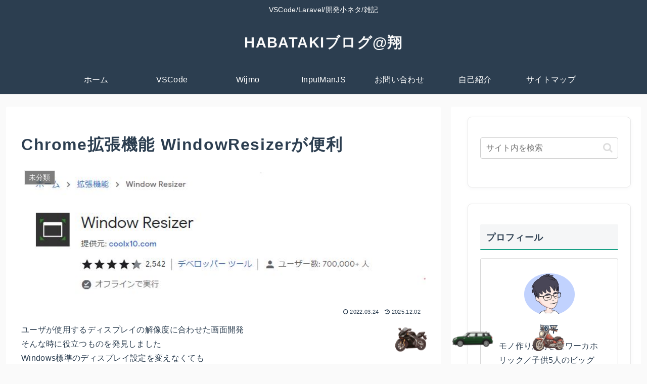

--- FILE ---
content_type: text/html; charset=UTF-8
request_url: https://habataki-blog.com/chrome-extension-window-resizer/
body_size: 48334
content:
<!doctype html><html lang="ja"><head><meta charset="utf-8"><meta name="viewport" content="width=device-width, initial-scale=1.0, viewport-fit=cover"><meta name="referrer" content="no-referrer-when-downgrade"><meta name="format-detection" content="telephone=no">  <script defer data-type="lazy" data-src="https://www.googletagmanager.com/gtag/js?id=G-6K47NCXE2C"></script> <script defer src="[data-uri]"></script> <link rel="preload" href="https://habataki-blog.com/wp-content/themes/cocoon-master/webfonts/icomoon/fonts/icomoon.ttf?36esek" as="font" type="font/ttf" crossorigin><link rel="preload" href="https://habataki-blog.com/wp-content/themes/cocoon-master/webfonts/fontawesome/fonts/fontawesome-webfont.woff2?v=4.7.0" as="font" type="font/woff2" crossorigin> <script async src="https://pagead2.googlesyndication.com/pagead/js/adsbygoogle.js?client=ca-pub-7245197432994481"
     crossorigin="anonymous"></script> <meta name="google-site-verification" content="qMiNj4KBkqCuOqZqGrdy7V1ZYPirrfvckezUWvTL9Tg" /><link rel="preconnect dns-prefetch" href="//www.googletagmanager.com"><link rel="preconnect dns-prefetch" href="//www.google-analytics.com"><link rel="preconnect dns-prefetch" href="//ajax.googleapis.com"><link rel="preconnect dns-prefetch" href="//cdnjs.cloudflare.com"><link rel="preconnect dns-prefetch" href="//googleads.g.doubleclick.net"><link rel="preconnect dns-prefetch" href="//tpc.googlesyndication.com"><link rel="preconnect dns-prefetch" href="//ad.doubleclick.net"><link rel="preconnect dns-prefetch" href="//www.gstatic.com"><link rel="preconnect dns-prefetch" href="//cse.google.com"><link rel="preconnect dns-prefetch" href="//fonts.gstatic.com"><link rel="preconnect dns-prefetch" href="//fonts.googleapis.com"><link rel="preconnect dns-prefetch" href="//cms.quantserve.com"><link rel="preconnect dns-prefetch" href="//cdn.syndication.twimg.com"><link rel="preconnect dns-prefetch" href="//cdn.jsdelivr.net"><link rel="preload" as="font" type="font/woff" href="https://habataki-blog.com/wp-content/themes/cocoon-master/webfonts/icomoon/fonts/icomoon.woff?v=2.7.0.2" crossorigin><link rel="preload" as="font" type="font/woff2" href="https://habataki-blog.com/wp-content/themes/cocoon-master/webfonts/fontawesome/fonts/fontawesome-webfont.woff2?v=4.7.0" crossorigin><link media="all" href="https://habataki-blog.com/wp-content/cache/autoptimize/css/autoptimize_4654c6032497abf99cc8d5f8defb5f6e.css" rel="stylesheet"><title>GoogleChrome拡張機能 WindowResizerが便利すぎた | HABATAKIブログ@翔</title><meta name='robots' content='max-image-preview:large' /><meta property="og:type" content="article"><meta property="og:description" content="プログラマーやってると、ユーザの使ってるディスプレイサイズに合わせた開発ってよくありますよね。そんな時に役立つものを発見しました。いちいちWindows標準のディスプレイ設定を変えなくてもサクッと解像度を変更することができます。"><meta property="og:title" content="Chrome拡張機能 WindowResizerが便利"><meta property="og:url" content="https://habataki-blog.com/chrome-extension-window-resizer/"><meta property="og:image" content="https://habataki-blog.com/wp-content/uploads/2022/03/window_resizer.jpg"><meta property="og:site_name" content="HABATAKIブログ@翔"><meta property="og:locale" content="ja_JP"><meta property="article:published_time" content="2022-03-24T02:47:18+09:00" /><meta property="article:modified_time" content="2025-12-02T09:18:26+09:00" /><meta property="article:section" content="未分類"><meta name="twitter:card" content="summary"><meta property="twitter:description" content="プログラマーやってると、ユーザの使ってるディスプレイサイズに合わせた開発ってよくありますよね。そんな時に役立つものを発見しました。いちいちWindows標準のディスプレイ設定を変えなくてもサクッと解像度を変更することができます。"><meta property="twitter:title" content="Chrome拡張機能 WindowResizerが便利"><meta property="twitter:url" content="https://habataki-blog.com/chrome-extension-window-resizer/"><meta name="twitter:image" content="https://habataki-blog.com/wp-content/uploads/2022/03/window_resizer.jpg"><meta name="twitter:domain" content="habataki-blog.com"><meta name="twitter:creator" content="@sho_just_do_it"><meta name="twitter:site" content="@sho_just_do_it"><link rel='dns-prefetch' href='//webfonts.sakura.ne.jp' /><link rel='dns-prefetch' href='//cdnjs.cloudflare.com' /><link rel="alternate" type="application/rss+xml" title="HABATAKIブログ@翔 &raquo; フィード" href="https://habataki-blog.com/feed/" /><link rel="alternate" type="application/rss+xml" title="HABATAKIブログ@翔 &raquo; コメントフィード" href="https://habataki-blog.com/comments/feed/" /><link rel="alternate" type="application/rss+xml" title="HABATAKIブログ@翔 &raquo; Chrome拡張機能 WindowResizerが便利 のコメントのフィード" href="https://habataki-blog.com/chrome-extension-window-resizer/feed/" /> <script src="https://cdnjs.cloudflare.com/ajax/libs/jquery/3.6.1/jquery.min.js?ver=3.6.1" id="jquery-core-js"></script> <script defer id="jquery-migrate-js" data-type="lazy" data-src="https://cdnjs.cloudflare.com/ajax/libs/jquery-migrate/3.3.2/jquery-migrate.min.js?ver=3.0.1"></script> <script defer src="//webfonts.sakura.ne.jp/js/sakurav3.js?fadein=0&amp;ver=3.1.4" id="typesquare_std-js"></script> <link rel='shortlink' href='https://habataki-blog.com/?p=571' /><link rel="canonical" href="https://habataki-blog.com/chrome-extension-window-resizer/"><meta name="description" content="プログラマーやってると、ユーザの使ってるディスプレイサイズに合わせた開発ってよくありますよね。そんな時に役立つものを発見しました。いちいちWindows標準のディスプレイ設定を変えなくてもサクッと解像度を変更することができます。"><meta name="keywords" content="解像度,window,size,px,ピクセル,ウィンドウ,サイズ,変更,change,resize,chrome,拡張機能,extension,クロム"><meta name="thumbnail" content="https://habataki-blog.com/wp-content/uploads/2022/03/window_resizer.jpg">  <script type="application/ld+json">{"@context":"https://schema.org","@type":"Article","mainEntityOfPage":{"@type":"WebPage","@id":"https://habataki-blog.com/chrome-extension-window-resizer/"},"headline":"Chrome拡張機能 WindowResizerが便利","image":{"@type":"ImageObject","url":"https://habataki-blog.com/wp-content/uploads/2022/03/window_resizer.jpg","width":719,"height":241},"datePublished":"2022-03-24T02:47:18+09:00","dateModified":"2025-12-02T09:18:26+09:00","author":{"@type":"Person","name":"翔平","url":"https://habataki-blog.com/profile/"},"description":"プログラマーやってると、ユーザの使ってるディスプレイサイズに合わせた開発ってよくありますよね。そんな時に役立つものを発見しました。いちいちWindows標準のディスプレイ設定を変えなくてもサクッと解像度を変更することができます。…"}</script> <link rel="icon" href="https://habataki-blog.com/wp-content/uploads/2019/02/cropped-favicon-32x32.png" sizes="32x32" /><link rel="icon" href="https://habataki-blog.com/wp-content/uploads/2019/02/cropped-favicon-192x192.png" sizes="192x192" /><link rel="apple-touch-icon" href="https://habataki-blog.com/wp-content/uploads/2019/02/cropped-favicon-180x180.png" /><meta name="msapplication-TileImage" content="https://habataki-blog.com/wp-content/uploads/2019/02/cropped-favicon-270x270.png" /></head><body class="wp-singular post-template-default single single-post postid-571 single-format-standard wp-theme-cocoon-master wp-child-theme-cocoon-child-master body public-page page-body categoryid-1 ff-noto-sans-jp fz-16px fw-500 hlt-center-logo-wrap ect-entry-card-wrap rect-entry-card-wrap no-scrollable-sidebar no-scrollable-main sidebar-right mblt-none scrollable-mobile-buttons author-admin no-sp-snippet font-awesome-4 thumb-wide" itemscope itemtype="https://schema.org/WebPage"><div id="container" class="container cf"><div id="header-container" class="header-container"><div id="header-container-in" class="header-container-in hlt-center-logo cl-slim"><header id="header" class="header cf" itemscope itemtype="https://schema.org/WPHeader"><div id="header-in" class="header-in wrap cf" itemscope itemtype="https://schema.org/WebSite"><div class="tagline" itemprop="alternativeHeadline">VSCode/Laravel/開発小ネタ/雑記</div><div class="logo logo-header logo-text"><a href="https://habataki-blog.com/" class="site-name site-name-text-link" itemprop="url"><span class="site-name-text" itemprop="name about">HABATAKIブログ@翔</span></a></div></div></header><nav id="navi" class="navi cf" itemscope itemtype="https://schema.org/SiteNavigationElement"><div id="navi-in" class="navi-in wrap cf"><ul id="menu-head" class="menu-top menu-header menu-pc"><li id="menu-item-67" class="menu-item menu-item-type-custom menu-item-object-custom menu-item-home menu-item-has-no-description"><a href="https://habataki-blog.com/"><div class="caption-wrap"><div class="item-label">ホーム</div></div></a></li><li id="menu-item-868" class="menu-item menu-item-type-taxonomy menu-item-object-post_tag menu-item-has-no-description"><a href="https://habataki-blog.com/tag/vscode/"><div class="caption-wrap"><div class="item-label">VSCode</div></div></a></li><li id="menu-item-679" class="menu-item menu-item-type-taxonomy menu-item-object-post_tag menu-item-has-no-description"><a href="https://habataki-blog.com/tag/wijmo/"><div class="caption-wrap"><div class="item-label">Wijmo</div></div></a></li><li id="menu-item-680" class="menu-item menu-item-type-taxonomy menu-item-object-post_tag menu-item-has-no-description"><a href="https://habataki-blog.com/tag/inputmanjs/"><div class="caption-wrap"><div class="item-label">InputManJS</div></div></a></li><li id="menu-item-64" class="menu-item menu-item-type-post_type menu-item-object-page menu-item-has-no-description"><a href="https://habataki-blog.com/contact/"><div class="caption-wrap"><div class="item-label">お問い合わせ</div></div></a></li><li id="menu-item-59" class="menu-item menu-item-type-post_type menu-item-object-page menu-item-has-no-description"><a href="https://habataki-blog.com/profile/"><div class="caption-wrap"><div class="item-label">自己紹介</div></div></a></li><li id="menu-item-753" class="menu-item menu-item-type-post_type menu-item-object-page menu-item-has-no-description"><a href="https://habataki-blog.com/sitemap/"><div class="caption-wrap"><div class="item-label">サイトマップ</div></div></a></li></ul></div></nav></div></div><div id="content" class="content cf"><div id="content-in" class="content-in wrap"><main id="main" class="main" itemscope itemtype="https://schema.org/Blog"><article id="post-571" class="article post-571 post type-post status-publish format-standard has-post-thumbnail hentry category-1-post" itemscope="itemscope" itemprop="blogPost" itemtype="https://schema.org/BlogPosting" data-clarity-region="article"><header class="article-header entry-header"><h1 class="entry-title" itemprop="headline">Chrome拡張機能 WindowResizerが便利</h1><div class="eye-catch-wrap"><figure class="eye-catch" itemprop="image" itemscope itemtype="https://schema.org/ImageObject"> <img width="719" height="241" src="https://habataki-blog.com/wp-content/uploads/2022/03/window_resizer.jpg" class="attachment-719x241 size-719x241 eye-catch-image wp-post-image" alt="" decoding="async" fetchpriority="high" srcset="https://habataki-blog.com/wp-content/uploads/2022/03/window_resizer.jpg 719w, https://habataki-blog.com/wp-content/uploads/2022/03/window_resizer-300x101.jpg 300w" sizes="(max-width: 719px) 100vw, 719px" /><meta itemprop="url" content="https://habataki-blog.com/wp-content/uploads/2022/03/window_resizer.jpg"><meta itemprop="width" content="719"><meta itemprop="height" content="241"> <span class="cat-label cat-label-1">未分類</span></figure></div><div class="date-tags"> <span class="post-date"><span class="fa fa-clock-o" aria-hidden="true"></span><span class="entry-date date published"><meta itemprop="datePublished" content="2022-03-24T02:47:18+09:00">2022.03.24</span></span><span class="post-update"><span class="fa fa-history" aria-hidden="true"></span><time class="entry-date date updated" datetime="2025-12-02T09:18:26+09:00" itemprop="dateModified">2025.12.02</time></span></div></header><div class="entry-content cf iwe-shadow-paper" itemprop="mainEntityOfPage"><p>ユーザが使用するディスプレイの解像度に合わせた画面開発<br>そんな時に役立つものを発見しました<br>Windows標準のディスプレイ設定を変えなくても<br>サクッと解像度を変更することができます</p><div id="toc" class="toc tnt-number toc-center tnt-number border-element"><input type="checkbox" class="toc-checkbox" id="toc-checkbox-1" checked><label class="toc-title" for="toc-checkbox-1">目次</label><div class="toc-content"><ol class="toc-list open"><li><a href="#toc1" tabindex="0">Window ResizerをChromeに追加</a></li><li><a href="#toc2" tabindex="0">Preset（規定値）を変更する</a><ol><li><a href="#toc3" tabindex="0">規定値以外のサイズも使いたい場合</a><ol><li><a href="#toc4" tabindex="0">一時的なサイズ変更</a></li><li><a href="#toc5" tabindex="0">よく使うサイズへ既存の規定値を変更</a></li></ol></li></ol></li><li><a href="#toc6" tabindex="0">ツールを使って快適な作業環境を構築しましょう</a></li></ol></div></div><h2 class="wp-block-heading"><span id="toc1">Window ResizerをChromeに追加</span></h2> <a rel="nofollow noopener" target="_blank" href="https://chrome.google.com/webstore/detail/window-resizer/kkelicaakdanhinjdeammmilcgefonfh" title="Window Resizer - Chrome Web Store" class="blogcard-wrap external-blogcard-wrap a-wrap cf"><div class="blogcard external-blogcard eb-left cf"><div class="blogcard-label external-blogcard-label"><span class="fa"></span></div><figure class="blogcard-thumbnail external-blogcard-thumbnail"><img decoding="async" src="https://habataki-blog.com/wp-content/uploads/cocoon-resources/blog-card-cache/a33239c9634ab4482e551cb78c9dab2f." alt="" class="blogcard-thumb-image external-blogcard-thumb-image" width="160" height="90" /></figure><div class="blogcard-content external-blogcard-content"><div class="blogcard-title external-blogcard-title">Window Resizer - Chrome Web Store</div><div class="blogcard-snippet external-blogcard-snippet">Resize the browser window to emulate various screen resolutions.</div></div><div class="blogcard-footer external-blogcard-footer cf"><div class="blogcard-site external-blogcard-site"><div class="blogcard-favicon external-blogcard-favicon"><img decoding="async" src="https://www.google.com/s2/favicons?domain=https://chrome.google.com/webstore/detail/window-resizer/kkelicaakdanhinjdeammmilcgefonfh" alt="" class="blogcard-favicon-image external-blogcard-favicon-image" width="16" height="16" /></div><div class="blogcard-domain external-blogcard-domain">chrome.google.com</div></div></div></div></a><p>まずは拡張機能を追加です</p><figure class="wp-block-image size-large"><img loading="lazy" decoding="async" width="1024" height="249" src="https://habataki-blog.com/wp-content/uploads/2022/03/image-1024x249.png" alt="" class="wp-image-574" srcset="https://habataki-blog.com/wp-content/uploads/2022/03/image-1024x249.png 1024w, https://habataki-blog.com/wp-content/uploads/2022/03/image-300x73.png 300w, https://habataki-blog.com/wp-content/uploads/2022/03/image-768x186.png 768w, https://habataki-blog.com/wp-content/uploads/2022/03/image.png 1042w" sizes="(max-width: 1024px) 100vw, 1024px" /><figcaption>「Chromeに追加」をクリックです！</figcaption></figure><figure class="wp-block-image size-full is-resized"><img loading="lazy" decoding="async" src="https://habataki-blog.com/wp-content/uploads/2022/03/image-1.png" alt="" class="wp-image-575" width="450" height="116" srcset="https://habataki-blog.com/wp-content/uploads/2022/03/image-1.png 450w, https://habataki-blog.com/wp-content/uploads/2022/03/image-1-300x77.png 300w" sizes="(max-width: 450px) 100vw, 450px" /><figcaption>「拡張機能を追加」をクリックです！</figcaption></figure><p>拡張機能のアイコンをクリックしましょう</p><figure class="wp-block-image size-full"><img loading="lazy" decoding="async" width="39" height="43" src="https://habataki-blog.com/wp-content/uploads/2022/03/image-3.png" alt="" class="wp-image-578"/><figcaption>ブラウザの右上にあるこんなマークをクリックです</figcaption></figure><p>拡張機能の小ウィンドウが出てきます↓</p><figure class="wp-block-image size-full"><img loading="lazy" decoding="async" width="322" height="531" src="https://habataki-blog.com/wp-content/uploads/2022/03/image-2.png" alt="" class="wp-image-576" srcset="https://habataki-blog.com/wp-content/uploads/2022/03/image-2.png 322w, https://habataki-blog.com/wp-content/uploads/2022/03/image-2-182x300.png 182w" sizes="(max-width: 322px) 100vw, 322px" /><figcaption>Window Resizerをピン止めしておくと便利です。</figcaption></figure><p>ピン止めすると　URLバーの横に固定表示されます</p><figure class="wp-block-image size-full"><img loading="lazy" decoding="async" width="374" height="455" src="https://habataki-blog.com/wp-content/uploads/2022/03/image-4.png" alt="" class="wp-image-579" srcset="https://habataki-blog.com/wp-content/uploads/2022/03/image-4.png 374w, https://habataki-blog.com/wp-content/uploads/2022/03/image-4-247x300.png 247w" sizes="(max-width: 374px) 100vw, 374px" /><figcaption>①をクリックすると、WindowResizerのメニューっぽいものが表示されます<br>②の「OK, got it!」をクリックしましょう</figcaption></figure><h2 class="wp-block-heading"><span id="toc2">Preset（規定値）を変更する</span></h2><figure class="wp-block-image size-full"><img loading="lazy" decoding="async" width="342" height="424" src="https://habataki-blog.com/wp-content/uploads/2022/03/image-5.png" alt="" class="wp-image-580" srcset="https://habataki-blog.com/wp-content/uploads/2022/03/image-5.png 342w, https://habataki-blog.com/wp-content/uploads/2022/03/image-5-242x300.png 242w" sizes="(max-width: 342px) 100vw, 342px" /><figcaption>この時点で、既にいくつかのサイズが用意されています。ちなみにこの小窓が表示されている状態で「Ctrl + 数字」を入力すると、そのサイズに変更されます。よく使うサイズを小さい数字にしておくとわかりやすいですね。</figcaption></figure><h3 class="wp-block-heading"><span id="toc3">規定値以外のサイズも使いたい場合</span></h3><p>デフォルト設定されているサイズだけでは対応できないケースも多々あると思います<br>また、サイズ変更と言っても、一時的に試したいサイズと頻繁に使用するサイズ等あるかと思います<br>そういったニーズにも応えられる機能が付いてました！</p><h4 class="wp-block-heading"><span id="toc4">一時的なサイズ変更</span></h4><p>一時的にサイズ指定したい場合は小窓の下部にある緑色のエリアに<br>縦横サイズを指定して矢印ボタンを押すと切り替わります</p><figure class="wp-block-image size-full"><img loading="lazy" decoding="async" width="333" height="56" src="https://habataki-blog.com/wp-content/uploads/2022/03/image-6.png" alt="" class="wp-image-581" srcset="https://habataki-blog.com/wp-content/uploads/2022/03/image-6.png 333w, https://habataki-blog.com/wp-content/uploads/2022/03/image-6-300x50.png 300w" sizes="(max-width: 333px) 100vw, 333px" /><figcaption>「縦」×「横」　→（実行）という使い方</figcaption></figure><p>ちなみに、Resizeの下に表示されている「window」をクリックすると<br>「viewport」に切り替わります</p><div class="wp-block-cocoon-blocks-sticky-box blank-box sticky st-yellow block-box"><ul class="wp-block-list"><li>window : Chromeブラウザのwindowサイズを指定</li></ul><ul class="wp-block-list"><li>viewport : Chromeブラウザ内の表示エリアのサイズを指定</li></ul></div><h4 class="wp-block-heading"><span id="toc5">よく使うサイズへ既存の規定値を変更</span></h4><p>小窓の右側に表示されている歯車マークをクリックします。</p><figure class="wp-block-image size-full"><img loading="lazy" decoding="async" width="925" height="709" src="https://habataki-blog.com/wp-content/uploads/2022/03/image-7.png" alt="" class="wp-image-582" srcset="https://habataki-blog.com/wp-content/uploads/2022/03/image-7.png 925w, https://habataki-blog.com/wp-content/uploads/2022/03/image-7-300x230.png 300w, https://habataki-blog.com/wp-content/uploads/2022/03/image-7-768x589.png 768w" sizes="(max-width: 925px) 100vw, 925px" /><figcaption>別タブで↑の画面が表示されます。設定用画面ですね。</figcaption></figure><p>左のメニューにある「presets」を選択しましょう。</p><figure class="wp-block-image size-full"><img loading="lazy" decoding="async" width="976" height="509" src="https://habataki-blog.com/wp-content/uploads/2022/03/image-8.png" alt="" class="wp-image-583" srcset="https://habataki-blog.com/wp-content/uploads/2022/03/image-8.png 976w, https://habataki-blog.com/wp-content/uploads/2022/03/image-8-300x156.png 300w, https://habataki-blog.com/wp-content/uploads/2022/03/image-8-768x401.png 768w" sizes="(max-width: 976px) 100vw, 976px" /><figcaption>利用頻度の低いサイズにカーソルを合わせると、鉛筆マーク（編集）が表示されるので、これをクリックしましょう。</figcaption></figure><figure class="wp-block-image size-full"><img loading="lazy" decoding="async" width="807" height="628" src="https://habataki-blog.com/wp-content/uploads/2022/03/image-9.png" alt="" class="wp-image-586" srcset="https://habataki-blog.com/wp-content/uploads/2022/03/image-9.png 807w, https://habataki-blog.com/wp-content/uploads/2022/03/image-9-300x233.png 300w, https://habataki-blog.com/wp-content/uploads/2022/03/image-9-768x598.png 768w" sizes="(max-width: 807px) 100vw, 807px" /><figcaption>編集画面に遷移するので、好きな設定値に変更しましょう。最後に「save preset」を押して完了！</figcaption></figure><figure class="wp-block-image size-full"><img loading="lazy" decoding="async" width="975" height="537" src="https://habataki-blog.com/wp-content/uploads/2022/03/image-10.png" alt="" class="wp-image-587" srcset="https://habataki-blog.com/wp-content/uploads/2022/03/image-10.png 975w, https://habataki-blog.com/wp-content/uploads/2022/03/image-10-300x165.png 300w, https://habataki-blog.com/wp-content/uploads/2022/03/image-10-768x423.png 768w" sizes="(max-width: 975px) 100vw, 975px" /><figcaption>設定が反映されました！</figcaption></figure><h2 class="wp-block-heading"><span id="toc6">ツールを使って快適な作業環境を構築しましょう</span></h2><p>こういったツールをうまく活用して、ちょっとした手間を省けるようになると<br>小さなストレスが軽減されて、気持ちよく作業が進められますね。</p><p>私も個人的に使用する拡張機能を作ってみようかなと思っています。。。</p><p>今回、WindowResizerの導入部分をご紹介しましたが、<br>hotkeyの設定もできるので、興味のある方はガンガン使いこんでいきましょう！</p><p>では！</p></div><footer class="article-footer entry-footer"><div class="entry-categories-tags ctdt-one-row"><div class="entry-categories"><a class="cat-link cat-link-1" href="https://habataki-blog.com/category/%e6%9c%aa%e5%88%86%e9%a1%9e/"><span class="fa fa-folder cat-icon tax-icon" aria-hidden="true"></span>未分類</a></div></div><div class="footer-meta"><div class="author-info"> <span class="fa fa-pencil" aria-hidden="true"></span> <a href="https://habataki-blog.com/profile/" class="author-link"> <span class="post-author vcard author" itemprop="editor author creator copyrightHolder" itemscope itemtype="https://schema.org/Person"><meta itemprop="url" content="https://habataki-blog.com/profile/"> <span class="author-name fn" itemprop="name">翔平</span> </span> </a></div></div></footer></article><div class="under-entry-content"><aside id="related-entries" class="related-entries rect-entry-card"><h2 class="related-entry-heading"> <span class="related-entry-main-heading main-caption"> 関連記事 </span></h2><div class="related-list"> <a href="https://habataki-blog.com/powershell-sort-csv/" class="related-entry-card-wrap a-wrap border-element cf" title="CSVをPowerShellで並び替え"><article class="post-871 related-entry-card e-card cf post type-post status-publish format-standard has-post-thumbnail hentry category-1-post"><figure class="related-entry-card-thumb card-thumb e-card-thumb"> <img width="160" height="90" src="https://habataki-blog.com/wp-content/uploads/2023/04/Power-shell-160x90.jpg" class="related-entry-card-thumb-image card-thumb-image wp-post-image" alt="" decoding="async" loading="lazy" srcset="https://habataki-blog.com/wp-content/uploads/2023/04/Power-shell-160x90.jpg 160w, https://habataki-blog.com/wp-content/uploads/2023/04/Power-shell-120x68.jpg 120w, https://habataki-blog.com/wp-content/uploads/2023/04/Power-shell-320x180.jpg 320w" sizes="(max-width: 160px) 100vw, 160px" /> <span class="cat-label cat-label-1">未分類</span></figure><div class="related-entry-card-content card-content e-card-content"><h3 class="related-entry-card-title card-title e-card-title"> CSVをPowerShellで並び替え</h3><div class="related-entry-card-snippet card-snippet e-card-snippet"> CSVファイルの中身を並び替えたいけど、Excelを開くにはちょっとデータサイズが大きいコマンドでサクッとソートしたいという時に使える小技です。スクリプトファイルを作成して更に楽をすることもできます。</div></div></article> </a> <a href="https://habataki-blog.com/lemon-comet/" class="related-entry-card-wrap a-wrap border-element cf" title="レモン彗星（C/2023 A3）が接近中！なぜ今、夜空を見上げるべきなのか？"><article class="post-1586 related-entry-card e-card cf post type-post status-publish format-standard has-post-thumbnail hentry category-1-post"><figure class="related-entry-card-thumb card-thumb e-card-thumb"> <img width="160" height="90" src="https://habataki-blog.com/wp-content/uploads/2025/09/3749650_s_min-160x90.jpg" class="related-entry-card-thumb-image card-thumb-image wp-post-image" alt="" decoding="async" loading="lazy" srcset="https://habataki-blog.com/wp-content/uploads/2025/09/3749650_s_min-160x90.jpg 160w, https://habataki-blog.com/wp-content/uploads/2025/09/3749650_s_min-120x68.jpg 120w, https://habataki-blog.com/wp-content/uploads/2025/09/3749650_s_min-320x180.jpg 320w" sizes="(max-width: 160px) 100vw, 160px" /> <span class="cat-label cat-label-1">未分類</span></figure><div class="related-entry-card-content card-content e-card-content"><h3 class="related-entry-card-title card-title e-card-title"> レモン彗星（C/2023 A3）が接近中！なぜ今、夜空を見上げるべきなのか？</h3><div class="related-entry-card-snippet card-snippet e-card-snippet"> レモン彗星は、今年最も明るくなると期待されている彗星の一つで、次にこの彗星が帰ってくるのは数万年後。</div></div></article> </a> <a href="https://habataki-blog.com/techgym/" class="related-entry-card-wrap a-wrap border-element cf" title="授業がない？新しいプログラミング学習「テックジム」"><article class="post-1620 related-entry-card e-card cf post type-post status-publish format-standard has-post-thumbnail hentry category-1-post"><figure class="related-entry-card-thumb card-thumb e-card-thumb"> <img width="160" height="90" src="https://habataki-blog.com/wp-content/uploads/2019/02/code-160x90.jpg" class="related-entry-card-thumb-image card-thumb-image wp-post-image" alt="" decoding="async" loading="lazy" srcset="https://habataki-blog.com/wp-content/uploads/2019/02/code-160x90.jpg 160w, https://habataki-blog.com/wp-content/uploads/2019/02/code-120x68.jpg 120w, https://habataki-blog.com/wp-content/uploads/2019/02/code-320x180.jpg 320w" sizes="(max-width: 160px) 100vw, 160px" /> <span class="cat-label cat-label-1">未分類</span></figure><div class="related-entry-card-content card-content e-card-content"><h3 class="related-entry-card-title card-title e-card-title"> 授業がない？新しいプログラミング学習「テックジム」</h3><div class="related-entry-card-snippet card-snippet e-card-snippet"> テックジムは授業なしの自習型プログラミング塾。効率学習で最短スキル習得。オンラインサポート付き教材一括購入プラン。</div></div></article> </a> <a href="https://habataki-blog.com/excel-dont-show-error-for-validationlist/" class="related-entry-card-wrap a-wrap border-element cf" title="入力規則（リスト）のエラーメッセージを消す方法"><article class="post-1276 related-entry-card e-card cf post type-post status-publish format-standard has-post-thumbnail hentry category-1-post tag-excel-post"><figure class="related-entry-card-thumb card-thumb e-card-thumb"> <img width="160" height="90" src="https://habataki-blog.com/wp-content/uploads/2024/05/Excel入力規則のエラーメッセージ-160x90.png" class="related-entry-card-thumb-image card-thumb-image wp-post-image" alt="" decoding="async" loading="lazy" srcset="https://habataki-blog.com/wp-content/uploads/2024/05/Excel入力規則のエラーメッセージ-160x90.png 160w, https://habataki-blog.com/wp-content/uploads/2024/05/Excel入力規則のエラーメッセージ-120x68.png 120w, https://habataki-blog.com/wp-content/uploads/2024/05/Excel入力規則のエラーメッセージ-320x180.png 320w" sizes="(max-width: 160px) 100vw, 160px" /> <span class="cat-label cat-label-1">未分類</span></figure><div class="related-entry-card-content card-content e-card-content"><h3 class="related-entry-card-title card-title e-card-title"> 入力規則（リスト）のエラーメッセージを消す方法</h3><div class="related-entry-card-snippet card-snippet e-card-snippet"> 今回はEXCELブックに設定した入力規則（リスト）についてです。通常、リストを設定すると、リストに存在する値以外を入力するとエラーダイアログが表示されます。このエラーダイアログ、VBAのChangeイベントよりも先に表示されてしまうんですよね。仕事で組んだVBAの邪魔者となってしまいました。そこで、今回はこのエラーダイアログを表示させないようにするというのがゴールです。ちなみに、ChatGPTに対処法を聞いて見たら、エラーダイアログの表示は制御できないって回答でした。まだまだだな(´_ゝ｀)</div></div></article> </a> <a href="https://habataki-blog.com/amazon-sale-202310/" class="related-entry-card-wrap a-wrap border-element cf" title="Amazonセール情報 感謝祭2023.10"><article class="post-1169 related-entry-card e-card cf post type-post status-publish format-standard has-post-thumbnail hentry category-1-post"><figure class="related-entry-card-thumb card-thumb e-card-thumb"> <img width="160" height="90" src="https://habataki-blog.com/wp-content/uploads/2023/10/EchoBudsSale-160x90.jpg" class="related-entry-card-thumb-image card-thumb-image wp-post-image" alt="" decoding="async" loading="lazy" srcset="https://habataki-blog.com/wp-content/uploads/2023/10/EchoBudsSale-160x90.jpg 160w, https://habataki-blog.com/wp-content/uploads/2023/10/EchoBudsSale-120x68.jpg 120w, https://habataki-blog.com/wp-content/uploads/2023/10/EchoBudsSale-320x180.jpg 320w" sizes="(max-width: 160px) 100vw, 160px" /> <span class="cat-label cat-label-1">未分類</span></figure><div class="related-entry-card-content card-content e-card-content"><h3 class="related-entry-card-title card-title e-card-title"> Amazonセール情報 感謝祭2023.10</h3><div class="related-entry-card-snippet card-snippet e-card-snippet"> 最初は工具に注目していたけど、他も安かったので記載しています。とにかく見て！(function(b,c,f,g,a,d,e){b.MoshimoAffiliateObject=a;b=b||function(){arguments.curr...</div></div></article> </a> <a href="https://habataki-blog.com/blog-2024-11-01/" class="related-entry-card-wrap a-wrap border-element cf" title="キーボード沼に落ちていく日々"><article class="post-1412 related-entry-card e-card cf post type-post status-publish format-standard hentry category-1-post"><figure class="related-entry-card-thumb card-thumb e-card-thumb"> <img src="https://habataki-blog.com/wp-content/themes/cocoon-master/images/no-image-160.png" alt="" class="no-image related-entry-card-no-image" width="160" height="90" /> <span class="cat-label cat-label-1">未分類</span></figure><div class="related-entry-card-content card-content e-card-content"><h3 class="related-entry-card-title card-title e-card-title"> キーボード沼に落ちていく日々</h3><div class="related-entry-card-snippet card-snippet e-card-snippet"> 仕事柄、キーボードに触れる時間がとても長いんですが最近、相棒のHHKB Professional BTに少々不満を抱いております静電容量無接点方式のメリットとしてスコスコとした打鍵感深いキーストロークいかにも入力しているZE！という感覚が味...</div></div></article> </a></div></aside><div id="pager-post-navi" class="pager-post-navi post-navi-default cf"> <a href="https://habataki-blog.com/laravel_sql_log_formatter/" title="[Laravel]toSql()で出力したSQLログのプレースホルダーを埋める" class="prev-post a-wrap border-element cf"><div class="fa fa-chevron-left iconfont" aria-hidden="true"></div><figure class="prev-post-thumb card-thumb"><img width="120" height="68" src="https://habataki-blog.com/wp-content/uploads/2019/02/code-120x68.jpg" class="attachment-thumb120 size-thumb120 wp-post-image" alt="" decoding="async" loading="lazy" srcset="https://habataki-blog.com/wp-content/uploads/2019/02/code-120x68.jpg 120w, https://habataki-blog.com/wp-content/uploads/2019/02/code-160x90.jpg 160w, https://habataki-blog.com/wp-content/uploads/2019/02/code-320x180.jpg 320w" sizes="(max-width: 120px) 100vw, 120px" /></figure><div class="prev-post-title">[Laravel]toSql()で出力したSQLログのプレースホルダーを埋める</div></a><a href="https://habataki-blog.com/laravel-mysql-partition/" title="Laravel + MySQL Partition" class="next-post a-wrap cf"><div class="fa fa-chevron-right iconfont" aria-hidden="true"></div><figure class="next-post-thumb card-thumb"> <img width="120" height="68" src="https://habataki-blog.com/wp-content/uploads/2019/02/code-120x68.jpg" class="attachment-thumb120 size-thumb120 wp-post-image" alt="" decoding="async" loading="lazy" srcset="https://habataki-blog.com/wp-content/uploads/2019/02/code-120x68.jpg 120w, https://habataki-blog.com/wp-content/uploads/2019/02/code-160x90.jpg 160w, https://habataki-blog.com/wp-content/uploads/2019/02/code-320x180.jpg 320w" sizes="(max-width: 120px) 100vw, 120px" /></figure><div class="next-post-title">Laravel + MySQL Partition</div></a></div></div><div id="breadcrumb" class="breadcrumb breadcrumb-category sbp-main-bottom" itemscope itemtype="https://schema.org/BreadcrumbList"><div class="breadcrumb-home" itemscope itemtype="https://schema.org/ListItem" itemprop="itemListElement"><span class="fa fa-home fa-fw" aria-hidden="true"></span><a href="https://habataki-blog.com" itemprop="item"><span itemprop="name" class="breadcrumb-caption">ホーム</span></a><meta itemprop="position" content="1" /></div><div class="breadcrumb-item" itemscope itemtype="https://schema.org/ListItem" itemprop="itemListElement"><span class="sp"><span class="fa fa-angle-right" aria-hidden="true"></span></span><span class="fa fa-folder fa-fw" aria-hidden="true"></span><a href="https://habataki-blog.com/category/%e6%9c%aa%e5%88%86%e9%a1%9e/" itemprop="item"><span itemprop="name" class="breadcrumb-caption">未分類</span></a><meta itemprop="position" content="2" /></div><div class="breadcrumb-item" itemscope itemtype="https://schema.org/ListItem" itemprop="itemListElement"><span class="sp"><span class="fa fa-angle-right" aria-hidden="true"></span></span><span class="fa fa-file-o fa-fw" aria-hidden="true"></span><span class="breadcrumb-caption" itemprop="name">Chrome拡張機能 WindowResizerが便利</span><meta itemprop="position" content="3" /></div></div></main><div id="sidebar" class="sidebar nwa cf" role="complementary"><aside id="search-2" class="widget widget-sidebar widget-sidebar-standard widget_search"><form class="search-box input-box" method="get" action="https://habataki-blog.com/"> <input type="text" placeholder="サイト内を検索" name="s" class="search-edit" aria-label="input" value=""> <button type="submit" class="search-submit" aria-label="button"><span class="fa fa-search" aria-hidden="true"></span></button></form></aside><aside id="author_box-2" class="widget widget-sidebar widget-sidebar-standard widget_author_box"><h3 class="widget-sidebar-title widget-title">プロフィール</h3><div class="author-box border-element no-icon cf"><figure class="author-thumb circle-image"> <img alt='翔平' src='https://habataki-blog.com/wp-content/uploads/2022/07/File.jpg' class='avatar avatar-200 photo' height='200' width='200' /></figure><div class="author-content"><div class="author-name"> <a href="https://habataki-blog.com/profile/">翔平</a></div><div class="author-description"><p>モノ作りが好きなワーカホリック／子供5人のビッグダディー？／🚗と🏍と音楽が好き／🍺に一生強くなれない／毎日が戦場</p></div><div class="profile-follows author-follows"><div class="sns-follow bc-brand-color fbc-hide sf-profile"><div class="sns-follow-message">翔平をフォローする</div><div class="sns-follow-buttons sns-buttons"> <a href="https://twitter.com/sho_just_do_it" class="sns-button follow-button twitter-button twitter-follow-button-sq x-corp-button x-corp-follow-button-sq" target="_blank" title="Xをフォロー" rel="nofollow noopener noreferrer" aria-label="Xをフォロー"><span class="icon-x-corp-logo"></span></a> <a href="https://habataki-blog.com/feed/" class="sns-button follow-button rss-button rss-follow-button-sq" target="_blank" title="RSSで更新情報を購読" rel="nofollow noopener noreferrer" aria-label="RSSで更新情報を購読"><span class="icon-rss-logo"></span></a></div></div></div></div></div></aside><aside id="recent-posts-2" class="widget widget-sidebar widget-sidebar-standard widget_recent_entries"><h3 class="widget-sidebar-title widget-title">最近の投稿</h3><ul><li> <a href="https://habataki-blog.com/github-multiple-accounts-same-pc/">2つのGitHubアカウントを同じ端末で共存させる方法【初心者向け】</a></li><li> <a href="https://habataki-blog.com/child-wont-stop-crying/">子供が泣き止まない！そんな時は心のリセット</a></li><li> <a href="https://habataki-blog.com/parents-lap-is-childrens-at-field/">親の膝の上は子どもにとってのATフィールド｜安心感が育む心と脳の成長</a></li><li> <a href="https://habataki-blog.com/eldest-daughter-switch-on/">長女のやる気スイッチを押してみる</a></li><li> <a href="https://habataki-blog.com/suneru-shogakusei/">小学生の反抗期にイライラしない方法｜親ができる“聞く力”と雰囲気づくり</a></li></ul></aside><aside id="custom_html-2" class="widget_text widget widget-sidebar widget-sidebar-standard widget_custom_html"><h3 class="widget-sidebar-title widget-title">広告</h3><div class="textwidget custom-html-widget"><a rel="nofollow noopener" target="_blank" href="//af.moshimo.com/af/c/click?a_id=4185738&p_id=3614&pc_id=8760&pl_id=51263" referrerpolicy="no-referrer-when-downgrade"><img alt src="//image.moshimo.com/af-img/0665/000000051263.jpg" width="300" height="300" style="border:none;"></a><img alt src="//i.moshimo.com/af/i/impression?a_id=4185738&p_id=3614&pc_id=8760&pl_id=51263" width="1" height="1" style="border:none;"> <a rel="nofollow noopener" target="_blank" href="//af.moshimo.com/af/c/click?a_id=4054367&p_id=2312&pc_id=4967&pl_id=38396" referrerpolicy="no-referrer-when-downgrade"><img alt src="//image.moshimo.com/af-img/1762/000000038396.gif" width="320" height="50" style="border:none;"></a><img alt src="//i.moshimo.com/af/i/impression?a_id=4054367&p_id=2312&pc_id=4967&pl_id=38396" width="1" height="1" style="border:none;"></div></aside></div></div></div><div id="bike-fixed-runner"><div class="bike-icon"><div class="bike-shaker"> <img src="https://habataki-blog.com/wp-content/uploads/2025/12/bike-pic-min.png" alt="バイクアイコン"></div></div><div class="bike-icon2"><div class="bike-shaker2"> <img src="https://habataki-blog.com/wp-content/uploads/2025/12/bike-pic-racer-min.png" alt="バイクアイコン"></div></div><div class="clubman-icon"><div class="clubman-shaker"> <img src="https://habataki-blog.com/wp-content/uploads/2025/12/Gemini_Generated_Image_o739zso739zso739-min-1.png" alt="clubman"></div></div></div><footer id="footer" class="footer footer-container nwa" itemscope itemtype="https://schema.org/WPFooter"><div id="footer-in" class="footer-in wrap cf"><div class="footer-bottom fdt-logo fnm-text-width cf"><div class="footer-bottom-logo"><div class="logo logo-footer logo-text"><a href="https://habataki-blog.com/" class="site-name site-name-text-link" itemprop="url"><span class="site-name-text" itemprop="name about">HABATAKIブログ@翔</span></a></div></div><div class="footer-bottom-content"><nav id="navi-footer" class="navi-footer"><div id="navi-footer-in" class="navi-footer-in"><ul id="menu-%e3%83%95%e3%83%83%e3%82%bf%e3%83%bc%e3%83%a1%e3%83%8b%e3%83%a5%e3%83%bc" class="menu-footer"><li id="menu-item-1085" class="menu-item menu-item-type-post_type menu-item-object-page menu-item-1085"><a href="https://habataki-blog.com/privacy-policy-2/">プライバシーポリシー</a></li></ul></div></nav><div class="source-org copyright">Copyright © 2019-2025 HABATAKIブログ@翔 All Rights Reserved.</div></div></div></div></footer><div id="go-to-top" class="go-to-top"> <button class="go-to-top-button go-to-top-common go-to-top-hide go-to-top-button-icon-font" aria-label="トップへ戻る"><span class="fa fa-angle-double-up"></span></button></div> <script type="speculationrules">{"prefetch":[{"source":"document","where":{"and":[{"href_matches":"/*"},{"not":{"href_matches":["/wp-*.php","/wp-admin/*","/wp-content/uploads/*","/wp-content/*","/wp-content/plugins/*","/wp-content/themes/cocoon-child-master/*","/wp-content/themes/cocoon-master/*","/*\\?(.+)"]}},{"not":{"selector_matches":"a[rel~=\"nofollow\"]"}},{"not":{"selector_matches":".no-prefetch, .no-prefetch a"}}]},"eagerness":"conservative"}]}</script> <script defer src="https://habataki-blog.com/wp-content/themes/cocoon-master/plugins/highlight-js/highlight.min.js?ver=6.9&amp;fver=20251223075633" id="code-highlight-js-js"></script> <script defer id="code-highlight-js-js-after" src="[data-uri]"></script> <script defer src="[data-uri]"></script> <script defer id="baguettebox-js-js-after" src="[data-uri]"></script> <script defer src="[data-uri]"></script> <script defer id="cocoon-js-js-extra" src="[data-uri]"></script> <script defer src="[data-uri]"></script> <script defer src="data:text/javascript;base64,"></script> <script defer src="[data-uri]"></script> <script defer src="[data-uri]"></script> <script defer id="hcb-script-js-extra" src="[data-uri]"></script> <script defer src="[data-uri]"></script> <script defer id="flying-scripts" src="[data-uri]"></script> </div></body></html>
<!--
Performance optimized by W3 Total Cache. Learn more: https://www.boldgrid.com/w3-total-cache/?utm_source=w3tc&utm_medium=footer_comment&utm_campaign=free_plugin

オブジェクトキャッシュ 160/331 オブジェクトが APC を使用中
APC  を使用したページ キャッシュ
データベースキャッシュ 7/47 クエリーが0.027秒で APC を使用中

Served from: habataki-blog.com @ 2025-12-29 18:28:32 by W3 Total Cache
-->

--- FILE ---
content_type: text/html; charset=utf-8
request_url: https://www.google.com/recaptcha/api2/aframe
body_size: 268
content:
<!DOCTYPE HTML><html><head><meta http-equiv="content-type" content="text/html; charset=UTF-8"></head><body><script nonce="0D11EDfCZxAViBMJBvpA-w">/** Anti-fraud and anti-abuse applications only. See google.com/recaptcha */ try{var clients={'sodar':'https://pagead2.googlesyndication.com/pagead/sodar?'};window.addEventListener("message",function(a){try{if(a.source===window.parent){var b=JSON.parse(a.data);var c=clients[b['id']];if(c){var d=document.createElement('img');d.src=c+b['params']+'&rc='+(localStorage.getItem("rc::a")?sessionStorage.getItem("rc::b"):"");window.document.body.appendChild(d);sessionStorage.setItem("rc::e",parseInt(sessionStorage.getItem("rc::e")||0)+1);localStorage.setItem("rc::h",'1767000518315');}}}catch(b){}});window.parent.postMessage("_grecaptcha_ready", "*");}catch(b){}</script></body></html>